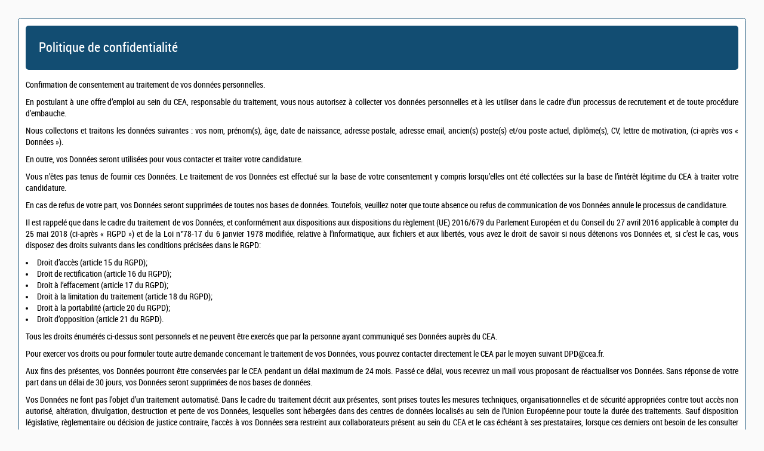

--- FILE ---
content_type: text/html; charset=utf-8
request_url: https://www.emploi.cea.fr/politique-de-confidentialite.aspx?CODE=7N6B-4
body_size: 10297
content:


<!DOCTYPE html>

<html xmlns="http://www.w3.org/1999/xhtml">
<head><title>
	Politique de confidentialité
</title><link href="/DynamicContent/bundle/style/common?v=FbaAkwHCRARHfd8ThKzYxumgiLzSbTAM-Qek84xxKjk1" rel="stylesheet"/>
<link href="/DynamicContent/bundle/style/import?v=dJhPJTskVpiBnjnlzrDtKxDMbdpF8RksaRp-1wFLGfo1" rel="stylesheet"/>
</head>
<body class="ts-content">
<form name="ctl01" method="post" action="./politique-de-confidentialite.aspx?CODE=7N6B-4" id="ctl01">
<div>
<input type="hidden" name="__VIEWSTATE" id="__VIEWSTATE" value="Ov7ofiqLbVHtT0NySQImIsIOeBntH/8aczbjHCNDNY+pH/NlcDkCs6n9ocas9sq7QWctqhxrkAADyU5XButTEoc6EGYs8qkP2AOULsKTf6l5mtYf0N+OSpPE3T+HJQPa77yrqAEABmYqwfotItIq6mHUPdmb+XvJfWEo4zmhTf1UyezJdwwoQ5zB/MZj+/VEgTPM019igZxs0WI5h2vVvdEairpd9FW4wAWy+/eI9YqSBvBhRTdq+lA6KpRR/QAfiBDu3wBhNQWVmCbyYNWcoCKbIGphonOjiTUf80OvO1r+9AvDd6yObf+w7Z7YKi0a6WFf/+8u+IyDCNNuBB1bE05i6wsqDVXHEYj5v/Nl6cpf4QHNToEHZ6BdJImOfZ4zBZoF7F15ib1Agk4M2GAT+8A4HMriQlXMJmEYfDi6EIUxmPuTmX2XLE72eRgSeP/0Z1pUK+ECa2G18jC3JC8ysZrToENbr6SA7tSp+9MM2GDlEbq/Q7vo/L/mVNDbP8nLaQAQGMGk9XbmOif9yxcnEbF3qJOV37E6aRyPQjSZsegQs/v2LHuXl2d/Bu5ErJcaOL2wMVXrevPlIfTRnUEdojpbhMDPIZd7N1ZznzyFi59kDX6uSSq0Kt3yzIAmXuyHC/4Y1Y4e5vWaiN7Ry+sNeW5y1wqhvXtwd2900aAlnQn0ySfwtTnCbmhicTQ6t4DPc1QYXEE6VDm1WTCQBXFlvF32TcHQu5JdFnij2Il6biVX0V/PaUiqzr3oVf8YMoCjT3zcsfItASRu7bIwx9vJY4pnZAU0k8+9k+f1YlN3qkXEiPmPOE1BIPPMzUnYdx7nlsxFAf+leMV4iFoyJd76W6EgJstoDZaNRvnatUIkPqbYMGQdt6uchW8YJoK9f2+OMZZFb8aR1uSDs1ti8D1GcdcncIn+A9ys/Qlw9+fP0tLnwI3IdOv7q9tulDmUNCIzKscnTWHew4idUCCr06rxn50hndOAsK97aOPrSN31QsPjisfOOnj9w8zakbHS2y5JGAr+Id4B+ql81kiRRkp0/nWz0pEwS4IwcjH2Aenie6RgeIMFyuK6FHY8IdbT3XEaQHUsPrNFkCxX8aD0XpbbpUDttO3KQCFpoMwyW1JLIztVODrdAu7zIG19j67W+YzxsCz/wryVyJOkxyf4Px0hGp8OrYlkRyBpSnqubAiJpTdzXhEXEXHusRvF8bGWDNQhoiOY8TzX8Chm7BXpQ5ANFb7sTW7jQ9C2oOeBUo40zy8RraFgWAg6LQkAn6Hzg8fSPGdjORle1RyFXn/MJz9EaYkZFCUoUSObpwyu/JkL7okXwCerzelVLYN6KmWzYIOk7catN5v/Nw0JIgfSblpsUDXV0ho3+YPjex2kVfOwfZTvLNcERxPndDVLJ3RdDHt+RRiHl484IYg7Ost36pc1Fdv33w2WdhHgACgaS5qOw6bxwv6ynQTEaLNN1L+lH6e/Zpyr/ncyXYMA05Xp5PYVf3dOtJ0BI/iMH2EALt0WX+DjtgSoGfhAal/xPUr/bbtg4QSm7VlzSnRzyJXsykKtN5kOdi0rU6MVoxjqwe4MUIKGY5WouW5BqWOE4Om/mT9Fdd5VFtpjTpp978G2NBLQY66yz/x0Aab9RMlb6l7KuFSG7xAFfIO7DG6cNT9aTy21bG6JbOtqQ0+Zxw1JHhbwJRMWC515vzYCPgn0zwlijao6OGXxu1tn6FbBfVBFCnsBAFctgFYBUvuNSjszmd2rXPo5n5bzrKFNwLwuhuO5Q/[base64]/9NMdPOytwbeZAoKVOc4ejn5v7ncZWTMdLAgBJQRWWHl4uGuhWdv4Wp6HnUizjwBTTS0MgbQbIemvLNCfOY+zgeAperFRaCH4UqnKUiZSb17kwFfxp5xFVOKF0SEmBNHS6L43JiR/I0yBD5Cf8x9E8ZEaSHyjCgq0iD9QQbTxOaAJ/h/TxMjnwXxm3GoktrZdJskD7E6bKefzQdsUo4dOf5lDtJUaHz69G6/xE0iRRTypINcxQJGK1KOoHPQNcNtJk70ovY9x7DbGmwMEmJiX6T9NUtfePdh2OizSiRPPE0W8cQ9dPJoONuxot/GF6ctBU5vr5R9kp8MS+PtdWQ6s25Zarbw5SNWagYKDNlMIkGJNTwbVCHx8aNEC/cb+R7LFnSMwAUSjbg8eD4sO16P8p8l7GjbEmdXvHlhyMpjxoRz0qy2GNh3e5ldm5RwJgbRYiupMMt8DoBBOWmj88PwUzTx1FThIhBUYF5Vk23qoZ7Tyt6BEkCqyUfFhBG0MJWPzbru8KoJJuJrL+LMVCLW18g5d7GLXY7J4wX+jU9vLjeLQkJGlxkfZbcxVzpH1Ze/rs5IIyqub+ZhaT6I/A5S23zJEgmr7nMta5hLwgLyUxv8HHpwbD/ThSF45YFfuSaWvXvQsWSbbuAv5jO7wKbhoxOBltkJdUW9sbDhwSByjqDe2hub/22nBEhdZRShPYOKd5oT38P3S6xinzLw++v8tmLHbLMEJrCnYhhDb8xg0Nh6o+1eA5xIjsD7XKdVXczi2Oj5qJCm30hyhUPlsb7lwcpkxfGEYtz1tFMnXaPgZpqyAuLJfmUPt8F8Vw2VKPSPHiYjpFiWH5yNUDuSxC59T/smg1lw7Svc3zFM1fcpUeFfg49HABk6aC84JjPD9K2dx7bu7/[base64]/bUlbcVe8PEQKsJrU0UXcItPBNiKnjpdiwe1pstAqxlTSD0iyww9OaVrMEhh1Fkw9fqsF4A64lpXUPzcPdqkuuuY/Ie4gdEAZVqNhLUozU/d07M4zpdJuPA0whjm7N3ROWstL5We3SyiB4+3hQ9e4gjyENByqq5AzWLJ41LViHVl0cIk3Ate7uewzPQ7GdzSD6cQfVPjwK0UtCmx/HHNnT/UYkvQDuzhCasC1QUxAkUB2Gk7NRnzdFTvbHHiuSNzFKVhVN4AYoqmgjbEmgCpdGE0AlVZLMSdHY9xgMpRAezb920FrvbRZHZ66C+Ara7E0Sz/XinLkfe/uJGO7PtSlFRYGodlfXe4HqIsmELYAyqNeaftcJgIIdfMPBucWYtH7KCUgxvjItDaVv1V3r+Spl+qyyP+dSqPv08idia8SXVkIaVbhjQQpXq9roeVCrE/t/b1cms/69RHvfus0GR+QySQUl1AJpYgN9lszt8bSLGdkP3C2jzjlxUFGP+Ni97wydNg/Utbx58KE4QEigTmHVc18qhx6hksIADYIHyuTuUwsR2Is1BfVVjSExUxy/AbB/[base64]/Z/[base64]/1aWtayNu1SCcKXqKzIt9im8oMF8M9SdEeIMi8ntcDoDDLVyX7JhXjOQ4Lm+h40l8AMG4avggopR9hDxTE/VsHOzwvBlqI4DJRgGm76ZCx1sqfSY/m2ydLP3LR8QYXAVwKlw5PSyzY91YL369r66VQ0E3rqKk1kTE87wZaTwnONftiUICA6W1hd9hE8yqByzTsTKwveTQfiZSaHTnuEW4iFKD8ZwSQ/bpyTBZyqSq/rX8fsWu2pt1GVm7gqunjO9UIp2BHcn6OQhjvBQZgQAi4Bx5WlcfhhALbjkNqJAV65RwQ/IQd9A5O68U2QWzE9YFK/[base64]/yD7KmDw/OjEL2iJdXtigeM+D0amQnCyC61Obd+P7DQPUiOHFPq88DSBIW5gNtzkvk/NwsQ4fXBeGMdNyxPWjyvusRi90HQFOOOYi3BSDV+jU+wiRdYziTO8qUORqHZZ0xIK8skiMQzW2sCiqYeA6iTx9c2bMtdC+s3knhcWaK+VX2KwiYoYyYSrWRGWrFX5z2nll/TOaoRkvl/TbBzG5zIAhaD+9pxoyYIF54RcytdF4t17Ws65Z/vIa/bAmOzUAzJHVAD/4Jlqqhg0s1o/8B3jGLp0tLaHotovhCsEK7qsVIr+cFhRIxI4Ga6qFUORsm+GZSr3iUx7Mi68BtbjKQfbi/WLrD5AzIOR5mYptuaDTi772B+7BPk1GkX2kwDj6gULXZMK2YIdeqHzl0N0rawIQb00xEnzvyXEYXB8WzMDwleX0pERzJYI3BJfUu8iG2D7XT3bTZKahQK/a7gD7fn7uCyICmc9HMWmLqubs3OA92xNn38WcOKY8m6JboKSgtKFv5gK6JpUa+PB+nTR+PxyrzbseVqhLWraBl68Wb2tfZcUx6WvfYGjomEXr+cZ/yCfN/LemdM4yIr8K53Zjx7kWzeOg5WA6+SU/P3aLCSi+EtrweBCE4S8tGq9pbEFHrK9EWKS5fVv9eYyHaXCTuk5XUlohoJHyiP9em9M7KEq6uPMsXRLhVglhe7fzhevqVhrLE0eQdQwIX8jPucG/GEORCmuSBrgjigx/d8vrFV3DA+8NcU3vHAdko8hgXyo51yqgUvZ2YyW4ho3+ckRorSxeV8VvNbokOUGCjdo7jj3fP9SOozJBocbLvcXr9zCZY/PDyJ+/eH1Blb7aYI6PAbZYmIvaQ3dRf/F3/y3L8DlXZ9lTfgwQLS1FdmueUh+SkD490Xc+dZR0SScOv6jLogq0pGImcEtVJqUGDQdT/9ij9e/K/KcRR3+mxGl48cxT34i382dvDAHqwjZUaOxQrs1kpT8wLz/xZvEAi6pB9gQTOsdt7NJWwS15bICo4Gr1AkQxgFPJ+rKBGw+v8swNvBqzAq8eTekIMtfmFft4awIOicbu6i/veAr58KC/OL9htmwoEHqHncIDHMqGyU2ZbYo/Z9XcCiTaG1/KOJ6gK5seHRUfXOlIcGrEHTQOlN2wDEtQ0zWZfSVzTDO2xRFSjVS3bghb4l6gGsaf8mmW1vQCKlV2kGb/c72dFYVGb+kjGGkV3Omft9Aca+v8NTZWI1HnSuEYBhzPFTtXSaHMSUgZJwRepPFcfJ59JGwirUZbzEGt9TEfBBmhScPKXdxowFNwu7gh5jp3QWs+suDf5tG375HccCdPI6s/RbcXEOiC" />
</div>

<div>

	<input type="hidden" name="__VIEWSTATEGENERATOR" id="__VIEWSTATEGENERATOR" value="44DF96D6" />
	<input type="hidden" name="__EVENTVALIDATION" id="__EVENTVALIDATION" value="NByPm9GjUL6VLkEtBAIC3zblniy8FRhD895sCVt6ri4BfsR/XTsB4a+uDiKxxttH+ygqoEbgyhnnMFKnOB2nrK2J7rdcgw7XFZdzp2L8H26KcutY" />
</div>
    <div class="edit-form ts-privacy_policy__content" style="padding: 0.75rem; border: 0.05rem solid #124d72; border-radius: .3rem; background: white;">
        <h1 class="ts-title ts-title--primary" style="background: #124d72; color: white; margin-bottom: 1rem;">
            Politique de confidentialité
        </h1>
        <p>
            <span id="content"><div style="text-align: justify"><p style="margin-bottom: 10px">Confirmation de consentement au traitement de vos données personnelles.</p><p style="margin-bottom: 10px">En postulant à une offre d’emploi au sein du CEA, responsable du traitement, vous nous autorisez à collecter vos données personnelles et à les utiliser dans le cadre d’un processus de recrutement et de toute procédure d’embauche.</p><p style="margin-bottom: 10px">Nous collectons et traitons les données suivantes : vos nom, prénom(s), âge, date de naissance, adresse postale, adresse email, ancien(s) poste(s) et/ou poste actuel, diplôme(s), CV, lettre de motivation, (ci-après vos « Données »).</p><p style="margin-bottom: 10px">En outre, vos Données seront utilisées pour vous contacter et traiter votre candidature.</p><p style="margin-bottom: 10px">Vous n’êtes pas tenus de fournir ces Données. Le traitement de vos Données est effectué sur la base de votre consentement y compris lorsqu’elles ont été collectées sur la base de l’intérêt légitime du CEA à traiter votre candidature.</p><p style="margin-bottom: 10px">En cas de refus de votre part, vos Données seront supprimées de toutes nos bases de données. Toutefois, veuillez noter que toute absence ou refus de communication de vos Données annule le processus de candidature.</p><p style="margin-bottom: 10px">Il est rappelé que dans le cadre du traitement de vos Données, et conformément aux dispositions aux dispositions du règlement (UE) 2016/679 du Parlement Européen et du Conseil du 27 avril 2016 applicable à compter du 25 mai 2018 (ci-après « RGPD ») et de la Loi n°78-17 du 6 janvier 1978 modifiée, relative à l’informatique, aux fichiers et aux libertés, vous avez le droit de savoir si nous détenons vos Données et, si c’est le cas, vous disposez des droits suivants dans les conditions précisées dans le RGPD:</p><ul><li style="list-style-type: disc; list-style-position: inside">Droit d’accès (article 15 du RGPD);</li><li style="list-style-type: disc; list-style-position: inside">Droit de rectification (article 16 du RGPD);</li><li style="list-style-type: disc; list-style-position: inside">Droit à l’effacement (article 17 du RGPD);</li><li style="list-style-type: disc; list-style-position: inside">Droit à la limitation du traitement (article 18 du RGPD);</li><li style="list-style-type: disc; list-style-position: inside">Droit à la portabilité (article 20 du RGPD);</li><li style="list-style-type: disc; list-style-position: inside">Droit d’opposition (article 21 du RGPD).</li></ul><p style="margin-bottom: 10px; margin-top: 10px">Tous les droits énumérés ci-dessus sont personnels et ne peuvent être exercés que par la personne ayant communiqué ses Données auprès du CEA.</p><p style="margin-bottom: 10px">Pour exercer vos droits ou pour formuler toute autre demande concernant le traitement de vos Données, vous pouvez contacter directement le CEA par le moyen suivant <a>DPD@cea.fr</a>.</p><p style="margin-bottom: 10px">Aux fins des présentes, vos Données pourront être conservées par le CEA pendant un délai maximum de 24 mois. Passé ce délai, vous recevrez un mail vous proposant de réactualiser vos Données. Sans réponse de votre part dans un délai de 30 jours, vos Données seront supprimées de nos bases de données.</p><p>Vos Données ne font pas l’objet d’un traitement automatisé. Dans le cadre du traitement décrit aux présentes, sont prises toutes les mesures techniques, organisationnelles et de sécurité appropriées contre tout accès non autorisé, altération, divulgation, destruction et perte de vos Données, lesquelles sont hébergées dans des centres de données localisés au sein de l’Union Européenne pour toute la durée des traitements. Sauf disposition législative, règlementaire ou décision de justice contraire, l’accès à vos Données sera restreint aux collaborateurs présent au sein du CEA et le cas échéant à ses prestataires, lorsque ces derniers ont besoin de les consulter et/ou de les utiliser pour les finalités décrites ci-dessus.</p><p>Nous vous rappelons que vous pouvez introduire une réclamation auprès de la DPD (dpd@cea.fr) et, en cas de litige non résolu, auprès de la « Commission nationale d’informatique et des libertés », la CNIL, qui est l’autorité de régulation chargée de faire respecter la réglementation sur la protection des données à caractère personnel en France, directement sur le site internet https://www.cnil.fr/fr/agir ou par courrier à l’adresse suivante : Commission nationale de l'informatique et des libertés, 3 Place de Fontenoy - TSA 80715, 75334 PARIS CEDEX 07.</p></div></span>
        </p>
        <p style="display: flex; align-items: center; justify-content: center; margin-top: 1.5rem;">
            <input type="submit" name="btnClose" value="Fermer" onclick="javascript:window.close();" id="btnClose" class="ts-button--danger" />
        </p>
    </div>
</form>
</body>
</html>